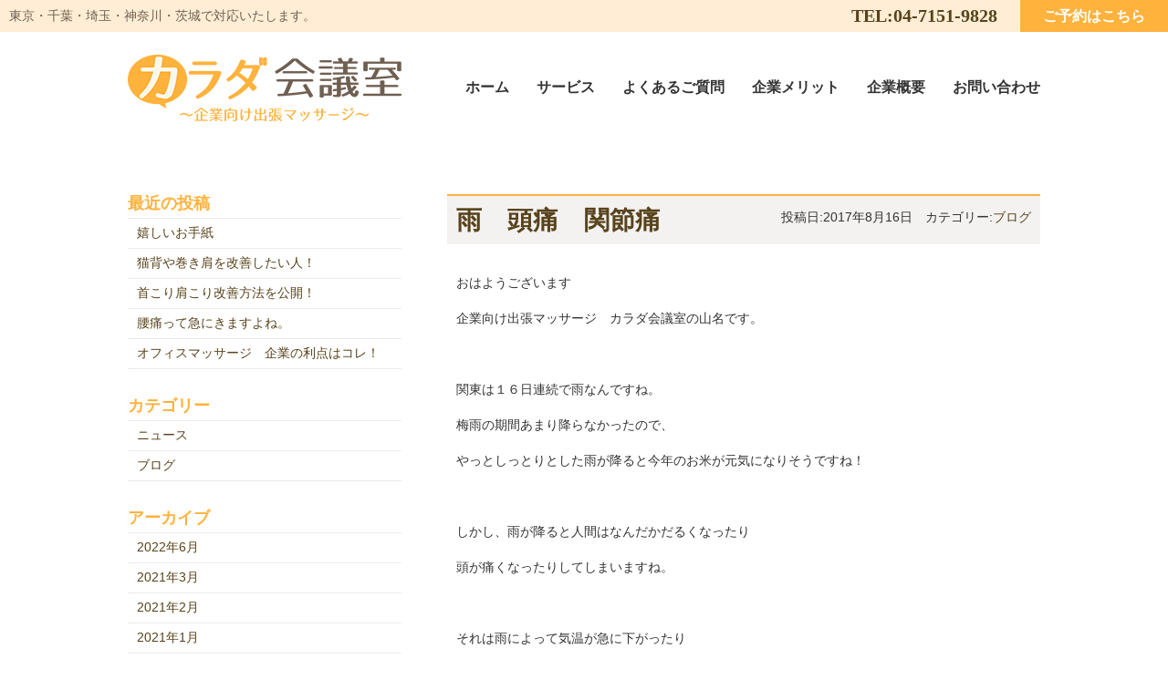

--- FILE ---
content_type: text/html; charset=UTF-8
request_url: http://karada-k.net/blog/archives/431
body_size: 3088
content:
<!DOCTYPE html>
<html lang="ja" class="no-js">
<head>
<meta charset="UTF-8">
<meta name="viewport" content="width=device-width">
<title>雨　頭痛　関節痛 | 企業向け出張マッサージ｜カラダ会議室</title>
<link rel="shortcut icon" href="http://karada-k.net/blog/wp-content/themes/karada_temp/common/images/favicon.ico" >
<link rel="stylesheet" type="text/css" href="http://karada-k.net/blog/wp-content/themes/karada_temp/common/css/reset.css">
<link rel="stylesheet" type="text/css" href="http://karada-k.net/blog/wp-content/themes/karada_temp/common/css/common.css">
<link rel="stylesheet" type="text/css" href="http://karada-k.net/blog/wp-content/themes/karada_temp/common/css/blog.css">
<script src="http://karada-k.net/blog/wp-content/themes/karada_temp/common/js/jquery.min.js"></script>
<script src="http://karada-k.net/blog/wp-content/themes/karada_temp/common/js/menu.js"></script>
<script src="http://karada-k.net/blog/wp-content/themes/karada_temp/common/js/page-top.js"></script>
<script src="https://karada-k.net/common/js/ga.js"></script>
<script src="http://karada-k.net/blog/wp-content/themes/karada_temp/common/js/view_switch.js"></script>

<meta name="generator" content="WordPress 4.6.1" />
<!--[if lt IE 9]>
<script src="http://karada-k.net/blog/wp-content/themes/karada_temp/common/js/html5shiv.js"></script>
<![endif]-->
<!--[if lt IE 9]>
<script src="http://karada-k.net/blog/wp-content/themes/karada_temp/common/js/css3-mediaqueries.js"></script>
<![endif]-->
</head>
<body>
<div id="wrapper">
    <!--header_stt-->
    <header id="top-head">
        <div class="inner cf">
            <div id="mobile-head" class="cf">
                <h1 class="logo"><a href="http://karada-k.net/">カラダ会議室</a></h1>
                <div id="nav-toggle">
                    <div>
                        <span></span>
                        <span></span>
                        <span></span>
                    </div>
                </div>
            </div>
            <nav id="global-nav">
                <ul class="cf">
                    <li><a href="http://karada-k.net/" >ホーム</a></li>
                    <li><a href="http://karada-k.net/service">サービス</a></li>
                    <li><a href="http://karada-k.net/question" >よくあるご質問</a></li>
                    <li><a href="http://karada-k.net/merit" >企業メリット</a></li>
                    <li><a href="http://karada-k.net/company" >企業概要</a></li>
                    <li><a href="http://karada-k.net/inquiry">お問い合わせ</a></li>
                    <li class="tool cf">
                    	<p class="lead">東京・千葉・埼玉・神奈川・茨城で対応いたします。</p>
                        <p class="reserve"><a href="https://karada-k.net/reserve/sitetop/" target="_blank">ご予約はこちら</a></p>
                        <p class="tel">TEL:04-7151-9828</p>
                	</li>
                </ul>
            </nav>
        </div>
    </header>

    <!--header_end-->
    <!--contents_stt-->
    <div id="contents" class="cf"><div id="content_area" class="site-content">

	
		<!--article_stt-->
	<article>
                <div class="title_area cf">
                    <h2 class="entry-title"><a href="http://karada-k.net/blog/archives/431">雨　頭痛　関節痛</a></h2>
                    <div class="date">
                        <span class="date_label">投稿日: </span><span class="data">2017年8月16日</span>
			<span class="category_label">カテゴリー: </span><span class="category"><ul class="post-categories">
	<li><a href="http://karada-k.net/blog/archives/category/blog" rel="category tag">ブログ</a></li></ul><span>
                    </div>
                </div>
                <div class="entry-content">
			<p>おはようございます</p>
<p>企業向け出張マッサージ　カラダ会議室の山名です。</p>
<p>&nbsp;</p>
<p>関東は１６日連続で雨なんですね。</p>
<p>梅雨の期間あまり降らなかったので、</p>
<p>やっとしっとりとした雨が降ると今年のお米が元気になりそうですね！</p>
<p>&nbsp;</p>
<p>しかし、雨が降ると人間はなんだかだるくなったり</p>
<p>頭が痛くなったりしてしまいますね。</p>
<p>&nbsp;</p>
<p>それは雨によって気温が急に下がったり</p>
<p>気圧が変動することによって体の中の関節などに負担がかかるから</p>
<p>頭痛や関節痛が出るようです。</p>
<p>&nbsp;</p>
<p>そんなときは少し暖かいものを飲んだり</p>
<p>お風呂でじっくりあったまったりすると調子が良くなってくるみたいですね。</p>
<p>&nbsp;</p>
<p>雨の日はじっくり温まることに気を使ってみてください。</p>
<p>&nbsp;</p>
<p>カラダ会議室</p>
<p>04-7151-9828</p>
                </div>
	</article>
	<!--article_end-->
	
		
		<div class="single_post_nav cf">
	<span class="prev">&laquo; <a href="http://karada-k.net/blog/archives/428" rel="prev">健康情報　肩コリ腰痛</a></span>
	<span class="home"><a href="http://karada-k.net/blog/">ホーム</a></span>
	<span class="next"><a href="http://karada-k.net/blog/archives/433" rel="next">花火 首こり</a> &raquo;</span>
	</div>
	
	

</div>
<!--contents_end-->

<!--secondary_stt-->
<div id="sidebar" class="sidebar">
	<div id="sidebar" role="complementary">
		<ul>
					<li id="recent-posts-2" class="widget widget_recent_entries">		<h2 class="widgettitle">最近の投稿</h2>
		<ul>
											<li>
					<a href="http://karada-k.net/blog/archives/584">嬉しいお手紙</a>
									</li>
											<li>
					<a href="http://karada-k.net/blog/archives/581">猫背や巻き肩を改善したい人！</a>
									</li>
											<li>
					<a href="http://karada-k.net/blog/archives/578">首こり肩こり改善方法を公開！</a>
									</li>
											<li>
					<a href="http://karada-k.net/blog/archives/575">腰痛って急にきますよね。</a>
									</li>
											<li>
					<a href="http://karada-k.net/blog/archives/572">オフィスマッサージ　企業の利点はコレ！</a>
									</li>
					</ul>
		</li>
<li id="categories-2" class="widget widget_categories"><h2 class="widgettitle">カテゴリー</h2>
		<ul>
	<li class="cat-item cat-item-2"><a href="http://karada-k.net/blog/archives/category/news" >ニュース</a>
</li>
	<li class="cat-item cat-item-3"><a href="http://karada-k.net/blog/archives/category/blog" >ブログ</a>
</li>
		</ul>
</li>
<li id="archives-2" class="widget widget_archive"><h2 class="widgettitle">アーカイブ</h2>
		<ul>
			<li><a href='http://karada-k.net/blog/archives/date/2022/06'>2022年6月</a></li>
	<li><a href='http://karada-k.net/blog/archives/date/2021/03'>2021年3月</a></li>
	<li><a href='http://karada-k.net/blog/archives/date/2021/02'>2021年2月</a></li>
	<li><a href='http://karada-k.net/blog/archives/date/2021/01'>2021年1月</a></li>
	<li><a href='http://karada-k.net/blog/archives/date/2020/04'>2020年4月</a></li>
	<li><a href='http://karada-k.net/blog/archives/date/2020/01'>2020年1月</a></li>
	<li><a href='http://karada-k.net/blog/archives/date/2019/11'>2019年11月</a></li>
	<li><a href='http://karada-k.net/blog/archives/date/2019/03'>2019年3月</a></li>
	<li><a href='http://karada-k.net/blog/archives/date/2018/10'>2018年10月</a></li>
	<li><a href='http://karada-k.net/blog/archives/date/2018/09'>2018年9月</a></li>
	<li><a href='http://karada-k.net/blog/archives/date/2017/11'>2017年11月</a></li>
	<li><a href='http://karada-k.net/blog/archives/date/2017/10'>2017年10月</a></li>
	<li><a href='http://karada-k.net/blog/archives/date/2017/09'>2017年9月</a></li>
	<li><a href='http://karada-k.net/blog/archives/date/2017/08'>2017年8月</a></li>
	<li><a href='http://karada-k.net/blog/archives/date/2017/07'>2017年7月</a></li>
	<li><a href='http://karada-k.net/blog/archives/date/2017/03'>2017年3月</a></li>
	<li><a href='http://karada-k.net/blog/archives/date/2017/02'>2017年2月</a></li>
	<li><a href='http://karada-k.net/blog/archives/date/2017/01'>2017年1月</a></li>
	<li><a href='http://karada-k.net/blog/archives/date/2016/12'>2016年12月</a></li>
	<li><a href='http://karada-k.net/blog/archives/date/2016/11'>2016年11月</a></li>
	<li><a href='http://karada-k.net/blog/archives/date/2016/10'>2016年10月</a></li>
	<li><a href='http://karada-k.net/blog/archives/date/2016/08'>2016年8月</a></li>
	<li><a href='http://karada-k.net/blog/archives/date/2016/07'>2016年7月</a></li>
	<li><a href='http://karada-k.net/blog/archives/date/2016/06'>2016年6月</a></li>
	<li><a href='http://karada-k.net/blog/archives/date/2016/05'>2016年5月</a></li>
	<li><a href='http://karada-k.net/blog/archives/date/2016/04'>2016年4月</a></li>
	<li><a href='http://karada-k.net/blog/archives/date/2016/03'>2016年3月</a></li>
	<li><a href='http://karada-k.net/blog/archives/date/2016/02'>2016年2月</a></li>
	<li><a href='http://karada-k.net/blog/archives/date/2016/01'>2016年1月</a></li>
	<li><a href='http://karada-k.net/blog/archives/date/2015/12'>2015年12月</a></li>
	<li><a href='http://karada-k.net/blog/archives/date/2015/11'>2015年11月</a></li>
	<li><a href='http://karada-k.net/blog/archives/date/2015/10'>2015年10月</a></li>
	<li><a href='http://karada-k.net/blog/archives/date/2015/07'>2015年7月</a></li>
	<li><a href='http://karada-k.net/blog/archives/date/2014/09'>2014年9月</a></li>
	<li><a href='http://karada-k.net/blog/archives/date/2014/07'>2014年7月</a></li>
		</ul>
		</li>
		</ul>
	</div>
</div>
<!-- sidebar_end -->

	</div>
    <!--contents_end-->
    
    <div id="footer_nav">
    	<div class="yamanaya">
        	<a href="http://karada-k.net/yamanaya/"><img src="http://karada-k.net/blog/wp-content/themes/karada_temp/common/images/yamanaya_bunner.png" width="901" height="197" alt="個人宅向け出張サービス　カラダ会議室 ヤマナ屋"/></a>
        </div>
        <div class="bunner_area">
            <ul class="cf">
                <li><a href="http://karada-k.net/inquiry/"><img src="http://karada-k.net/blog/wp-content/themes/karada_temp/common/images/footer_nav_experience.png" width="200" height="70" alt="無料体験随時受け付け中"/></a></li>
                <li><a href="http://karada-k.net/inquiry/"><img src="http://karada-k.net/blog/wp-content/themes/karada_temp/common/images/footer_nav_inpuiry.png" width="200" height="70" alt="お問い合わせはこちら"/></a></li>
                <li><a href="http://karada-k.net/blog/"><img src="http://karada-k.net/blog/wp-content/themes/karada_temp/common/images/footer_nav_blog.png" width="200" height="70" alt="ブログ"/></a></li>
                <li><a href="https://www.facebook.com/pages/%E3%82%AB%E3%83%A9%E3%83%80%E4%BC%9A%E8%AD%B0%E5%AE%A4/777423905630902?ref=stream" target="_blank"><img src="http://karada-k.net/blog/wp-content/themes/karada_temp/common/images/footer_nav_facebook.png" width="200" height="70" alt="公式フェイスブックはこちら"/></a></li>
            </ul>
        </div>
    </div>

    
    <!--page-top_stt-->
	<div class="pTop_box">
        <div id="pTop">
            <a href="#pagetop"><img src="http://karada-k.net/blog/wp-content/themes/karada_temp/common/images/page-top.png" width="94" height="85" alt="ページトップへ"/></a>
      </div>
    </div>
    <!--page-top_end-->
    <!-- footer_stt -->
    <div id="footer" class="cf">
        <p class="address">千葉県柏市旭町4-2-9-101</p>
        <p class="copy">Copyright &copy; カラダ会議室 All rights reserved.</p>
    </div>
    <!-- footer_end -->
</div>
</body>
</html>


--- FILE ---
content_type: text/css
request_url: http://karada-k.net/blog/wp-content/themes/karada_temp/common/css/reset.css
body_size: 629
content:
@charset "utf-8";

/*========================================index
/* various blank resets
/* list-style resets
/* border resets
/* font resets
/* various-align resets
/* cursor resets
========================================index*/

/*====================
 various blank resets
====================*/
body,
div,
dl,dt,dd,ul,ol,li,
h1,h2,h3,h4,h5,h6,
pre,
form,fieldset,
p,blockquote,
table,thead,tbody,tfoot,caption,th,td {
	padding-bottom: 0px;
	padding-left: 0px;
	padding-right: 0px;
	padding-top: 0px;
	margin-bottom: 0px;
	margin-left: 0px;
	margin-right: 0px;
	margin-top: 0px;
	}

/*====================
 list-style resets
====================*/
ol,ul {
	list-style: none;
	}

/*====================
 border resets
====================*/
table{
	border-collapse: collapse;
	border-spacing: 0;
	}
fieldset,
img{
	border: 0 none;
	}
abbr,acronym {
	border-bottom: 1px dashed;
	}

/*====================
 font resets
====================*/
h1,h2,h3,h4,h5,h6 {
	font-size: 100%;
	}
h1,h2,h3,h4,h5,h6,
em,strong {
	font-weight: bold;
	}
em {
	font-style: normal;
	}
address,
caption,
cite,
code,
dfn,
th,
var {
	font-style: normal;
	font-weight: normal;
	}
table {
	font-size: 100%;
	}
select,
input,
textarea {
	font-size: 100%;
	font-weight: bold;
	}
var,code,samp,kbd {
	font-family: monospace;
	}

/*====================
 overflow
====================*/
textarea {
	overflow: auto;
	}

/*====================
 various-align resets
====================*/
caption,
th {
	text-align: left;
	}
img,
input {
	vertical-align: middle;
	}

/*====================
 cursor resets
====================*/
a,
input[type="submit"] {
	cursor: pointer;
	text-decoration:none;
	color:#000000;
	}


input,textarea{font-family:inherit;font-size:inherit;font-weight:inherit;}
input,select{vertical-align:middle;}





--- FILE ---
content_type: text/css
request_url: http://karada-k.net/blog/wp-content/themes/karada_temp/common/css/common.css
body_size: 2107
content:
/*---------------------PC用---------------------*/

html,
body {
	width: 100%;
	height:100%;
}
body {
	font-family: "ヒラギノ角ゴ Pro W3","Hiragino Kaku Gothic Pro","HiraKakuPro-W3","メイリオ",Meiryo,"ＭＳ Ｐゴシック","MS PGothic",Arial, Helvetica,sans-serif;
	color:#333;
	font-size:14px;
}
a {
	color: #58431c;
	text-decoration:none;
	outline: 0;
}
a:hover {
	text-decoration:none;
}

#wrapper{
	width: 100%;
}

/*---------------------header_menu---------------------*/
#top-head {
	width:1000px;
	margin:0 auto;
	padding-top:60px;
}

#mobile-head {
	float:left;
}

#top-head .logo a {
	display:block;
	background:url(../images/logo.png) 0 0 no-repeat;
	width:300px;
	height:73px;
	text-indent:-9999px;
}

#global-nav {
	float:right;
}

#global-nav ul li {
	float:left;
	margin-left:30px;
}

#global-nav ul li a {
	display:block;
	color:#333;
	font-size:115%;
	font-weight:bold;
	line-height:70px;
	-webkit-transition: all 0.3s ease;
    -moz-transition: all 0.3s ease;
    -o-transition: all 0.3s ease;
    transition: all  0.3s ease;
}

#global-nav ul li a.active {
	border-bottom:2px solid #ffb23c;
}

#global-nav ul li a:hover {
	color:#ffb23c;
}

#global-nav ul li.tool {
	background: rgba(255,234,203,0.8);
	position:fixed;
	top:0;
	left:0;
	width:100%;
	margin-left:0;
	z-index:9999;
}

#global-nav ul li.tool a:hover {
	border:none;
}

#global-nav ul li.tool p.lead {
	float:left;
	color:#6f5f51;
	line-height:35px;
	margin-left:10px;
}

#global-nav ul li.tool p.reserve {
	float:right;
}

#global-nav ul li.tool p.reserve a {
	background:#ffb23c;
	display:block;
	line-height:35px;
	padding: 0 25px;
	color:#FFFFFF;
	font-weight:bold;
}

#global-nav ul li.tool p.reserve a:hover {
	opacity:0.7;
}

#global-nav ul li.tool p.tel {
	float:right;
	font-family: "ヒラギノ明朝 ProN W3", "Hiragino Mincho ProN", "游明朝", YuMincho, "HG明朝E", "ＭＳ Ｐ明朝", "ＭＳ 明朝", serif;
	font-size: 20px;
	font-weight:bold;
	color: #58431c;
	line-height: 35px;
	margin-right:25px;
}

#global-nav ul li.tool p.tel a {
	display:inline-block;
	line-height:1em;
}

/*---------------page-top---------------*/

.pTop_box {
	position: relative;
}

#pTop {
	position: fixed;
	right: 30px;
	bottom: 30px;
	z-index: 200;
}

#pTop a:hover {
	opacity:0.7;
}

/*---------------footer---------------*/
#footer_nav .yamanaya {
	width:901px;
	margin:0 auto;
	padding:180px 0 80px;
}

#footer_nav .yamanaya a:hover {
	opacity:0.7;
}

#footer_nav .bunner_area {
	background:#f4f2f1;
	padding:30px 0;
}

#footer_nav .bunner_area ul {
	text-align: center;
}

#footer_nav .bunner_area ul li {
  display: -moz-inline-box;
  display: inline-block;
  /display: inline;
  /zoom: 1;
  padding-right: 10px;
}

#footer_nav .bunner_area ul li a:hover {
	opacity:0.7;
}

#footer {
	background:#eae6e4;
	font-size:86%;
}

#footer p.address {
	float:left;
	line-height:30px;
	margin-left:15px;
}

#footer p.copy {
	float:right;
	line-height:30px;
	margin-right:15px;
}






/*---------------------clearfix---------------------*/

.cf:before,
.cf:after {
    content: " ";
    display: table;
}

.cf:after {
    clear: both;
}

.cf {
    *zoom: 1;
}


/*---------------------ハンバーガーメニュー---------------------*/
/* Toggle Button */
#nav-toggle {
    display: none;
    position: absolute;
    right: 12px;
    top: 14px;
    width: 34px;
    height: 36px;
    cursor: pointer;
    z-index: 101;
}
#nav-toggle div {
    position: relative;
}
#nav-toggle span {
    display: block;
    position: absolute;
    height: 4px;
    width: 100%;
    background: #666;
    left: 0;
    -webkit-transition: .35s ease-in-out;
    -moz-transition: .35s ease-in-out;
    transition: .35s ease-in-out;
}
#nav-toggle span:nth-child(1) {
    top: 0;
}
#nav-toggle span:nth-child(2) {
    top: 11px;
}
#nav-toggle span:nth-child(3) {
    top: 22px;
}


/*---------------------SP用---------------------*/
@media screen and (max-width: 600px) {

#top-head,
.inner {
	width: 100%;
	padding: 0;
	z-index: 9999;
}
#top-head {
	top: 0;
	position: fixed;
	margin-top: 0;
}

#top-head .logo a {
	display:block;
	background:url(../images/logo_sp.png) 0 0 no-repeat;
	width:163px;
	height:40px;
	text-indent:-9999px;
}

/* Fixed reset */
#top-head.fixed {
	padding-top: 0;
	background: transparent;
}
#mobile-head {
	background: rgba(255,234,203,0.8);
	width: 100%;
	height: 56px;
	z-index: 9999;
	position: relative;
}
#top-head.fixed .logo,
#top-head .logo {
	position: absolute;
	left: 7px;
	top: 7px;
	color: #333;
	font-size: 26px;
}
#global-nav {
	position: absolute;
	/* 開いてないときは画面外に配置 */
	top: -600px;
	background: rgba(255,255,255,0.9);
	width: 100%;
	text-align: center;
	padding: 0;
	-webkit-transition: .5s ease-in-out;
	-moz-transition: .5s ease-in-out;
	transition: .5s ease-in-out;
	float:none;
}
#global-nav ul {
	list-style: none;
	position: static;
	right: 0;
	bottom: 0;
	font-size: 14px;
}
#global-nav ul li {
	float: none;
	position: static;
	margin:0;
	border-bottom:1px solid #e1dfde;
}
#top-head #global-nav ul li a,
#top-head.fixed #global-nav ul li a {
	width: 100%;
	display: block;
	color: #6f5f51;
	padding: 12px 0;
	line-height: 1em;
	font-weight:nomal;
}

#global-nav ul li a.active {
	border-bottom:none;
}

#nav-toggle {
	display: block;
}

/*--koteikaijo--*/
#global-nav ul li.tool {
	background:none;
	position: static;
	width: auto;
	padding:20px 0;
}

#global-nav ul li.tool p.lead {
	float:none;
	color:#6f5f51;
	line-height:1em;
	margin-left:0;
}

#global-nav ul li.tool p.reserve {
	float:none;
	margin:10px 0;
	padding:0 20px;
}

#global-nav ul li.tool p.reserve a {
	background:#6f5f51;
	display:block;
	line-height:2em;
	padding: 0 25px;
	color:#FFFFFF !important;
	font-weight:bold;
	border:1px solid #FFFFFF;
}

#global-nav ul li.tool p.tel {
	float:none;
	font-family: "ヒラギノ明朝 ProN W3", "Hiragino Mincho ProN", "游明朝", YuMincho, "HG明朝E", "ＭＳ Ｐ明朝", "ＭＳ 明朝", serif;
	font-size: 20px;
	font-weight:bold;
	color: #58431c;
	line-height:1em;
	margin-right:0;
}

/* #nav-toggle 切り替えアニメーション */
.open #nav-toggle span:nth-child(1) {
	top: 11px;
	-webkit-transform: rotate(315deg);
	-moz-transform: rotate(315deg);
	transform: rotate(315deg);
}
.open #nav-toggle span:nth-child(2) {
	width: 0;
	left: 50%;
}
.open #nav-toggle span:nth-child(3) {
	top: 11px;
	-webkit-transform: rotate(-315deg);
	-moz-transform: rotate(-315deg);
	transform: rotate(-315deg);
}
/* #global-nav スライドアニメーション */
.open #global-nav {
	/* #global-nav top + #mobile-head height */
	-moz-transform: translateY(656px);
	-webkit-transform: translateY(656px);
	transform: translateY(656px);
}



/*---------------page-top---------------*/

.pTop_box {
	display:none;
}

/*---------------footer---------------*/
#footer_nav .yamanaya {
	width:auto;
	padding:80px 20px 40px;
}

#footer_nav .yamanaya img {
	width:100%;
	height:auto;
}

#footer_nav .bunner_area {
	padding:20px 0 5px;
}

#footer_nav .bunner_area ul {
	text-align: center;
}

#footer_nav .bunner_area ul li {
	width:40%;
  display: -moz-inline-box;
  display: inline-block;
  /display: inline;
  /zoom: 1;
  padding-right: 10px;
  margin-bottom:15px;
}

#footer_nav .bunner_area ul li img {
	width:100%;
	height:auto;
}

#footer {
	text-align:center;
	padding:10px 0;
}

#footer p.address {
	float:none;
	line-height: normal;
	margin-left:0;
}

#footer p.copy {
	float:none;
	line-height: normal;
	margin-right:0;
}


}


--- FILE ---
content_type: text/css
request_url: http://karada-k.net/blog/wp-content/themes/karada_temp/common/css/blog.css
body_size: 1134
content:
/*---------------------PC用---------------------*/

#contents {
	width:1000px;
	margin:80px auto 0 auto;
}

#contents #sidebar {
	float:left;
	width:300px;
}

#contents #sidebar aside {
	margin-bottom:40px;
}

#contents #sidebar h2 {
	font-family: "ヒラギノ明朝 ProN W3", "Hiragino Mincho ProN", "游明朝", YuMincho, "HG明朝E", "ＭＳ Ｐ明朝", "ＭＳ 明朝", serif;
	font-size: 129%;
	font-weight: bold;
	color: #ffb23c;
	line-height: 1.2em;
	padding-bottom:5px;
	border-bottom:1px solid #ebebeb;
}

#contents #sidebar > ul > li {
	margin-bottom:30px;
}

#contents #sidebar #recent-posts-2 ul li,
#contents #sidebar #archives-2 ul li,
#contents #sidebar #categories-2 ul li {
	border-bottom:1px solid #ebebeb;
}

#contents #sidebar #recent-posts-2 ul li a,
#contents #sidebar #archives-2 ul li a,
#contents #sidebar #categories-2 ul li a {
	padding:7px 10px;
	box-sizing:border-box;
	display:block;
}

#contents #sidebar #recent-posts-2 ul li a:hover,
#contents #sidebar #archives-2 ul li a:hover,
#contents #sidebar #categories-2 ul li a:hover {
	background:#f4f2f1;
}

/*---------content_area---------*/

#contents #content_area {
	float:right;
	width:650px;
}

#contents #content_area #category_title {
	font-family: "ヒラギノ明朝 ProN W3", "Hiragino Mincho ProN", "游明朝", YuMincho, "HG明朝E", "ＭＳ Ｐ明朝", "ＭＳ 明朝", serif;
	font-size: 200%;
	font-weight: bold;
	color: #ffb23c;
	line-height: 1.2em;
	margin-bottom:30px;
}
#contents #content_area article {
	margin-bottom:70px;
}

#contents #content_area article .title_area {
	background:#f4f2f1;
	padding:10px;
	box-sizing:border-box;
	border-top:2px solid #ffb23c;
	margin-bottom:30px;
}

#contents #content_area article .title_area h2 {
	float:left;
	font-family: "ヒラギノ明朝 ProN W3", "Hiragino Mincho ProN", "游明朝", YuMincho, "HG明朝E", "ＭＳ Ｐ明朝", "ＭＳ 明朝", serif;
	font-size: 200%;
	font-weight: bold;
	color: #ffb23c;
	line-height: 1.2em;
}

#contents #content_area article .title_area .date {
	float:right;
	margin-top:5px;
}

#contents #content_area article .title_area .date span {
	float:left;
}

#contents #content_area article .title_area .date span.category_label {
	margin-left:1em;
}

#contents #content_area article .entry-content {
	padding:0 10px;
	box-sizing:border-box;
}

#contents #content_area article .entry-content p {
	line-height:1.75em;
	margin-bottom:15px;
}

#contents #content_area article .entry-content img {
	max-width:100%;
}

#contents #content_area article .entry-footer {
	background:#f4f2f1;
	padding:10px;
	box-sizing:border-box;
	margin-top:30px;
}

#contents #content_area article .entry-footer .cat-links {
	float:left;
}

#contents #content_area article .entry-footer .comments-link {
	float:right;
}

#contents #content_area article .entry-footer .cat-links a:hover,
#contents #content_area article .entry-footer .comments-link a:hover {
	text-decoration:underline;
}


#contents .wp-pagenavi {
	width:100%;
	text-align:center;
	box-sizing:border-box;
}

#contents .wp-pagenavi span,
#contents .wp-pagenavi a {
	font-size:86%;
	margin:0 5px 10px;
}
#contents .wp-pagenavi .pages {
	display:none;
}

#contents .wp-pagenavi .current{
	border:1px solid #333;
	background:#333;
	color:#fff;
	display: inline-block;
	padding:5px 10px;
}

#contents .wp-pagenavi a {
	border:1px solid #333;
	display: inline-block;
	padding:5px 10px;
}

#contents .wp-pagenavi a:hover {
	border:1px solid #ffb23c;
	background:#ffb23c;
	color:#fff;
}

#contents .wp-pagenavi a.first,
#contents .wp-pagenavi a.previouspostslink,
#contents .wp-pagenavi a.nextpostslink,
#contents .wp-pagenavi a.last {
	border:none;
	margin:0 0px 10px;
	padding:5px 5px;
}

#contents .wp-pagenavi a.first:hover,
#contents .wp-pagenavi a.previouspostslink:hover,
#contents .wp-pagenavi a.nextpostslink:hover,
#contents .wp-pagenavi a.last:hover {
	border:none;
	color:#ffb23c;
	border:none;
	background:none;
	text-decoration:underline;
}


#contents .single_post_nav {
	width:100%;
	text-align:center;
	box-sizing:border-box;
}

#contents .single_post_nav .prev {
	float:left;
}

#contents .single_post_nav .next {
	float:right;
}

#contents .single_post_nav a:hover {
	border:none;
	color:#ffb23c;
	border:none;
	background:none;
	text-decoration:underline;
}


/*---------------------SP用---------------------*/
@media screen and (max-width: 600px) {

#contents {
	width:100%;
	margin:80px auto 0 auto;
	padding:20px;
	box-sizing:border-box;
}

#contents #sidebar{
	margin-top:30px;
}


#contents #sidebar,
#contents #content_area {
	float:none;
	width:100%;
	box-sizing:border-box;
}




/*---------content_area---------*/

#contents #content_area article {
	margin-bottom:40px;
}

#contents #content_area article .title_area h2 {
	float:none;
	font-size: 150%;
}

#contents #content_area article .title_area .date {
	float:none;
	margin-top:5px;
	font-size:86%;
}

#contents #content_area article .entry-content p {
	font-size:86%;
	line-height:1.75em;
	margin-bottom:10px;
}

#contents #content_area article .entry-footer {
	font-size:86%;
}

#contents .wp-pagenavi a.first,
#contents .wp-pagenavi a.previouspostslink,
#contents .wp-pagenavi a.nextpostslink,
#contents .wp-pagenavi a.last {
	display:block;
	border:1px solid #333;
	padding:5px 10px;
}

#contents .wp-pagenavi a.first:hover,
#contents .wp-pagenavi a.previouspostslink:hover,
#contents .wp-pagenavi a.nextpostslink:hover,
#contents .wp-pagenavi a.last:hover {
	border:1px solid #ffb23c;
	background:#ffb23c;
	color:#fff;
}

#contents .wp-pagenavi .extend {
	display:none;
}

#contents .single_post_nav {
	width:100%;
	text-align:center;
	box-sizing:border-box;
}
#contents .single_post_nav .prev,
#contents .single_post_nav .next {
	float:none;
}
#contents .single_post_nav .home {
	display:block;
	margin:10px 0;
}





}


--- FILE ---
content_type: text/plain
request_url: https://www.google-analytics.com/j/collect?v=1&_v=j102&a=1717017208&t=pageview&_s=1&dl=http%3A%2F%2Fkarada-k.net%2Fblog%2Farchives%2F431&ul=en-us%40posix&dt=%E9%9B%A8%E3%80%80%E9%A0%AD%E7%97%9B%E3%80%80%E9%96%A2%E7%AF%80%E7%97%9B%20%7C%20%E4%BC%81%E6%A5%AD%E5%90%91%E3%81%91%E5%87%BA%E5%BC%B5%E3%83%9E%E3%83%83%E3%82%B5%E3%83%BC%E3%82%B8%EF%BD%9C%E3%82%AB%E3%83%A9%E3%83%80%E4%BC%9A%E8%AD%B0%E5%AE%A4&sr=1280x720&vp=1280x720&_u=IEBAAEABAAAAACAAI~&jid=281087776&gjid=9931500&cid=882151520.1769533260&tid=UA-86475213-1&_gid=1854862264.1769533260&_r=1&_slc=1&z=1800002580
body_size: -449
content:
2,cG-RZP2CZ8NJ7

--- FILE ---
content_type: application/javascript
request_url: http://karada-k.net/blog/wp-content/themes/karada_temp/common/js/view_switch.js
body_size: 284
content:
// JavaScript Document

// viewport切替え
$(function(){
    var ua = navigator.userAgent;
    if((ua.indexOf('iPhone') > 0) || ua.indexOf('iPod') > 0 || (ua.indexOf('Android') > 0 && ua.indexOf('Mobile') > 0)){
        $('head').prepend('<meta name="viewport" content="width=device-width, initial-scale=1, minimum-scale=1, maximum-scale=1, user-scalable=no">');
    } else {
        $('head').prepend('<meta name="viewport" content="width=1100">');
    } 
});


--- FILE ---
content_type: application/javascript
request_url: http://karada-k.net/blog/wp-content/themes/karada_temp/common/js/page-top.js
body_size: 372
content:
	$(function() {
//スクロール非表示
	$('#pTop').hide();
//スクロール表示
	$(window).bind('scroll', function(){
		if ($(window).scrollTop() > 150) {
			$('#pTop').fadeIn();
		} else {
			$('#pTop').fadeOut();
		}
//スクロールフッター固定
		var sHeight = $(document).height(); 
		var sPosition = $(window).height() + $(window).scrollTop(); 
		var fHeight = $('#footer').height();
		if ( sHeight - sPosition  <= fHeight ) {
			$('#pTop').css({
				'position':'absolute'
				});
			} else {
			$('#pTop').css({
				'position':'fixed'
			});
		}
	});
	
	$('#pTop').click(function () {
		$('body,html').animate({
			scrollTop: 0
		}, 500);
		return false;
    });
});

--- FILE ---
content_type: application/javascript
request_url: http://karada-k.net/blog/wp-content/themes/karada_temp/common/js/menu.js
body_size: 255
content:
// JavaScript Document

    (function($) {
        $(function() {
            var $header = $('#top-head');

            // Nav Fixed
            $(window).scroll(function() {
                if ($(window).scrollTop() > 600) {
                    $header.addClass('fixed');
                } else {
                    $header.removeClass('fixed');
                }
            });

            // Nav Toggle Button
            $('#nav-toggle').click(function(){
                $header.toggleClass('open');
            });

        });
    })(jQuery);


